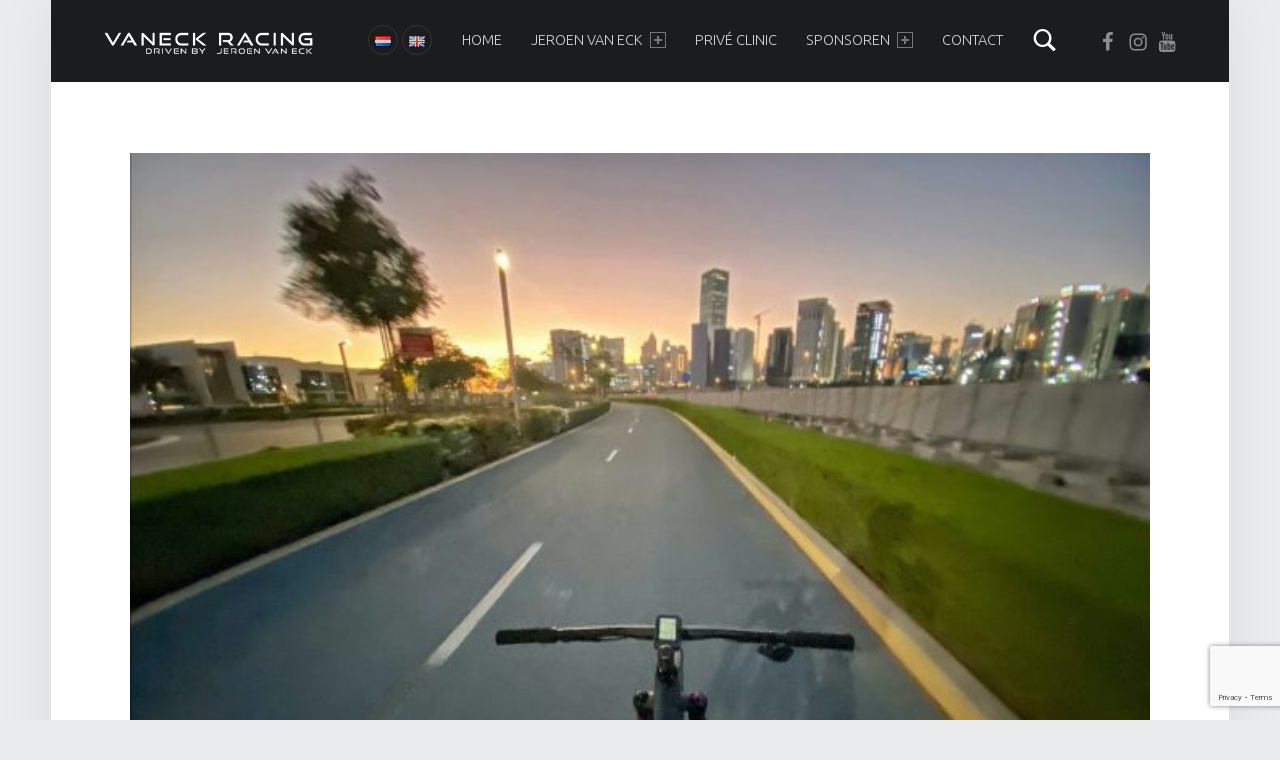

--- FILE ---
content_type: text/html; charset=utf-8
request_url: https://www.google.com/recaptcha/api2/anchor?ar=1&k=6Lc_OYQUAAAAACufXF_E0oJfZak-t6TBNCCxvV2R&co=aHR0cHM6Ly93d3cudmFuZWNrcmFjaW5nLm5sOjQ0Mw..&hl=en&v=9TiwnJFHeuIw_s0wSd3fiKfN&size=invisible&anchor-ms=20000&execute-ms=30000&cb=eeo7169ivffx
body_size: 48235
content:
<!DOCTYPE HTML><html dir="ltr" lang="en"><head><meta http-equiv="Content-Type" content="text/html; charset=UTF-8">
<meta http-equiv="X-UA-Compatible" content="IE=edge">
<title>reCAPTCHA</title>
<style type="text/css">
/* cyrillic-ext */
@font-face {
  font-family: 'Roboto';
  font-style: normal;
  font-weight: 400;
  font-stretch: 100%;
  src: url(//fonts.gstatic.com/s/roboto/v48/KFO7CnqEu92Fr1ME7kSn66aGLdTylUAMa3GUBHMdazTgWw.woff2) format('woff2');
  unicode-range: U+0460-052F, U+1C80-1C8A, U+20B4, U+2DE0-2DFF, U+A640-A69F, U+FE2E-FE2F;
}
/* cyrillic */
@font-face {
  font-family: 'Roboto';
  font-style: normal;
  font-weight: 400;
  font-stretch: 100%;
  src: url(//fonts.gstatic.com/s/roboto/v48/KFO7CnqEu92Fr1ME7kSn66aGLdTylUAMa3iUBHMdazTgWw.woff2) format('woff2');
  unicode-range: U+0301, U+0400-045F, U+0490-0491, U+04B0-04B1, U+2116;
}
/* greek-ext */
@font-face {
  font-family: 'Roboto';
  font-style: normal;
  font-weight: 400;
  font-stretch: 100%;
  src: url(//fonts.gstatic.com/s/roboto/v48/KFO7CnqEu92Fr1ME7kSn66aGLdTylUAMa3CUBHMdazTgWw.woff2) format('woff2');
  unicode-range: U+1F00-1FFF;
}
/* greek */
@font-face {
  font-family: 'Roboto';
  font-style: normal;
  font-weight: 400;
  font-stretch: 100%;
  src: url(//fonts.gstatic.com/s/roboto/v48/KFO7CnqEu92Fr1ME7kSn66aGLdTylUAMa3-UBHMdazTgWw.woff2) format('woff2');
  unicode-range: U+0370-0377, U+037A-037F, U+0384-038A, U+038C, U+038E-03A1, U+03A3-03FF;
}
/* math */
@font-face {
  font-family: 'Roboto';
  font-style: normal;
  font-weight: 400;
  font-stretch: 100%;
  src: url(//fonts.gstatic.com/s/roboto/v48/KFO7CnqEu92Fr1ME7kSn66aGLdTylUAMawCUBHMdazTgWw.woff2) format('woff2');
  unicode-range: U+0302-0303, U+0305, U+0307-0308, U+0310, U+0312, U+0315, U+031A, U+0326-0327, U+032C, U+032F-0330, U+0332-0333, U+0338, U+033A, U+0346, U+034D, U+0391-03A1, U+03A3-03A9, U+03B1-03C9, U+03D1, U+03D5-03D6, U+03F0-03F1, U+03F4-03F5, U+2016-2017, U+2034-2038, U+203C, U+2040, U+2043, U+2047, U+2050, U+2057, U+205F, U+2070-2071, U+2074-208E, U+2090-209C, U+20D0-20DC, U+20E1, U+20E5-20EF, U+2100-2112, U+2114-2115, U+2117-2121, U+2123-214F, U+2190, U+2192, U+2194-21AE, U+21B0-21E5, U+21F1-21F2, U+21F4-2211, U+2213-2214, U+2216-22FF, U+2308-230B, U+2310, U+2319, U+231C-2321, U+2336-237A, U+237C, U+2395, U+239B-23B7, U+23D0, U+23DC-23E1, U+2474-2475, U+25AF, U+25B3, U+25B7, U+25BD, U+25C1, U+25CA, U+25CC, U+25FB, U+266D-266F, U+27C0-27FF, U+2900-2AFF, U+2B0E-2B11, U+2B30-2B4C, U+2BFE, U+3030, U+FF5B, U+FF5D, U+1D400-1D7FF, U+1EE00-1EEFF;
}
/* symbols */
@font-face {
  font-family: 'Roboto';
  font-style: normal;
  font-weight: 400;
  font-stretch: 100%;
  src: url(//fonts.gstatic.com/s/roboto/v48/KFO7CnqEu92Fr1ME7kSn66aGLdTylUAMaxKUBHMdazTgWw.woff2) format('woff2');
  unicode-range: U+0001-000C, U+000E-001F, U+007F-009F, U+20DD-20E0, U+20E2-20E4, U+2150-218F, U+2190, U+2192, U+2194-2199, U+21AF, U+21E6-21F0, U+21F3, U+2218-2219, U+2299, U+22C4-22C6, U+2300-243F, U+2440-244A, U+2460-24FF, U+25A0-27BF, U+2800-28FF, U+2921-2922, U+2981, U+29BF, U+29EB, U+2B00-2BFF, U+4DC0-4DFF, U+FFF9-FFFB, U+10140-1018E, U+10190-1019C, U+101A0, U+101D0-101FD, U+102E0-102FB, U+10E60-10E7E, U+1D2C0-1D2D3, U+1D2E0-1D37F, U+1F000-1F0FF, U+1F100-1F1AD, U+1F1E6-1F1FF, U+1F30D-1F30F, U+1F315, U+1F31C, U+1F31E, U+1F320-1F32C, U+1F336, U+1F378, U+1F37D, U+1F382, U+1F393-1F39F, U+1F3A7-1F3A8, U+1F3AC-1F3AF, U+1F3C2, U+1F3C4-1F3C6, U+1F3CA-1F3CE, U+1F3D4-1F3E0, U+1F3ED, U+1F3F1-1F3F3, U+1F3F5-1F3F7, U+1F408, U+1F415, U+1F41F, U+1F426, U+1F43F, U+1F441-1F442, U+1F444, U+1F446-1F449, U+1F44C-1F44E, U+1F453, U+1F46A, U+1F47D, U+1F4A3, U+1F4B0, U+1F4B3, U+1F4B9, U+1F4BB, U+1F4BF, U+1F4C8-1F4CB, U+1F4D6, U+1F4DA, U+1F4DF, U+1F4E3-1F4E6, U+1F4EA-1F4ED, U+1F4F7, U+1F4F9-1F4FB, U+1F4FD-1F4FE, U+1F503, U+1F507-1F50B, U+1F50D, U+1F512-1F513, U+1F53E-1F54A, U+1F54F-1F5FA, U+1F610, U+1F650-1F67F, U+1F687, U+1F68D, U+1F691, U+1F694, U+1F698, U+1F6AD, U+1F6B2, U+1F6B9-1F6BA, U+1F6BC, U+1F6C6-1F6CF, U+1F6D3-1F6D7, U+1F6E0-1F6EA, U+1F6F0-1F6F3, U+1F6F7-1F6FC, U+1F700-1F7FF, U+1F800-1F80B, U+1F810-1F847, U+1F850-1F859, U+1F860-1F887, U+1F890-1F8AD, U+1F8B0-1F8BB, U+1F8C0-1F8C1, U+1F900-1F90B, U+1F93B, U+1F946, U+1F984, U+1F996, U+1F9E9, U+1FA00-1FA6F, U+1FA70-1FA7C, U+1FA80-1FA89, U+1FA8F-1FAC6, U+1FACE-1FADC, U+1FADF-1FAE9, U+1FAF0-1FAF8, U+1FB00-1FBFF;
}
/* vietnamese */
@font-face {
  font-family: 'Roboto';
  font-style: normal;
  font-weight: 400;
  font-stretch: 100%;
  src: url(//fonts.gstatic.com/s/roboto/v48/KFO7CnqEu92Fr1ME7kSn66aGLdTylUAMa3OUBHMdazTgWw.woff2) format('woff2');
  unicode-range: U+0102-0103, U+0110-0111, U+0128-0129, U+0168-0169, U+01A0-01A1, U+01AF-01B0, U+0300-0301, U+0303-0304, U+0308-0309, U+0323, U+0329, U+1EA0-1EF9, U+20AB;
}
/* latin-ext */
@font-face {
  font-family: 'Roboto';
  font-style: normal;
  font-weight: 400;
  font-stretch: 100%;
  src: url(//fonts.gstatic.com/s/roboto/v48/KFO7CnqEu92Fr1ME7kSn66aGLdTylUAMa3KUBHMdazTgWw.woff2) format('woff2');
  unicode-range: U+0100-02BA, U+02BD-02C5, U+02C7-02CC, U+02CE-02D7, U+02DD-02FF, U+0304, U+0308, U+0329, U+1D00-1DBF, U+1E00-1E9F, U+1EF2-1EFF, U+2020, U+20A0-20AB, U+20AD-20C0, U+2113, U+2C60-2C7F, U+A720-A7FF;
}
/* latin */
@font-face {
  font-family: 'Roboto';
  font-style: normal;
  font-weight: 400;
  font-stretch: 100%;
  src: url(//fonts.gstatic.com/s/roboto/v48/KFO7CnqEu92Fr1ME7kSn66aGLdTylUAMa3yUBHMdazQ.woff2) format('woff2');
  unicode-range: U+0000-00FF, U+0131, U+0152-0153, U+02BB-02BC, U+02C6, U+02DA, U+02DC, U+0304, U+0308, U+0329, U+2000-206F, U+20AC, U+2122, U+2191, U+2193, U+2212, U+2215, U+FEFF, U+FFFD;
}
/* cyrillic-ext */
@font-face {
  font-family: 'Roboto';
  font-style: normal;
  font-weight: 500;
  font-stretch: 100%;
  src: url(//fonts.gstatic.com/s/roboto/v48/KFO7CnqEu92Fr1ME7kSn66aGLdTylUAMa3GUBHMdazTgWw.woff2) format('woff2');
  unicode-range: U+0460-052F, U+1C80-1C8A, U+20B4, U+2DE0-2DFF, U+A640-A69F, U+FE2E-FE2F;
}
/* cyrillic */
@font-face {
  font-family: 'Roboto';
  font-style: normal;
  font-weight: 500;
  font-stretch: 100%;
  src: url(//fonts.gstatic.com/s/roboto/v48/KFO7CnqEu92Fr1ME7kSn66aGLdTylUAMa3iUBHMdazTgWw.woff2) format('woff2');
  unicode-range: U+0301, U+0400-045F, U+0490-0491, U+04B0-04B1, U+2116;
}
/* greek-ext */
@font-face {
  font-family: 'Roboto';
  font-style: normal;
  font-weight: 500;
  font-stretch: 100%;
  src: url(//fonts.gstatic.com/s/roboto/v48/KFO7CnqEu92Fr1ME7kSn66aGLdTylUAMa3CUBHMdazTgWw.woff2) format('woff2');
  unicode-range: U+1F00-1FFF;
}
/* greek */
@font-face {
  font-family: 'Roboto';
  font-style: normal;
  font-weight: 500;
  font-stretch: 100%;
  src: url(//fonts.gstatic.com/s/roboto/v48/KFO7CnqEu92Fr1ME7kSn66aGLdTylUAMa3-UBHMdazTgWw.woff2) format('woff2');
  unicode-range: U+0370-0377, U+037A-037F, U+0384-038A, U+038C, U+038E-03A1, U+03A3-03FF;
}
/* math */
@font-face {
  font-family: 'Roboto';
  font-style: normal;
  font-weight: 500;
  font-stretch: 100%;
  src: url(//fonts.gstatic.com/s/roboto/v48/KFO7CnqEu92Fr1ME7kSn66aGLdTylUAMawCUBHMdazTgWw.woff2) format('woff2');
  unicode-range: U+0302-0303, U+0305, U+0307-0308, U+0310, U+0312, U+0315, U+031A, U+0326-0327, U+032C, U+032F-0330, U+0332-0333, U+0338, U+033A, U+0346, U+034D, U+0391-03A1, U+03A3-03A9, U+03B1-03C9, U+03D1, U+03D5-03D6, U+03F0-03F1, U+03F4-03F5, U+2016-2017, U+2034-2038, U+203C, U+2040, U+2043, U+2047, U+2050, U+2057, U+205F, U+2070-2071, U+2074-208E, U+2090-209C, U+20D0-20DC, U+20E1, U+20E5-20EF, U+2100-2112, U+2114-2115, U+2117-2121, U+2123-214F, U+2190, U+2192, U+2194-21AE, U+21B0-21E5, U+21F1-21F2, U+21F4-2211, U+2213-2214, U+2216-22FF, U+2308-230B, U+2310, U+2319, U+231C-2321, U+2336-237A, U+237C, U+2395, U+239B-23B7, U+23D0, U+23DC-23E1, U+2474-2475, U+25AF, U+25B3, U+25B7, U+25BD, U+25C1, U+25CA, U+25CC, U+25FB, U+266D-266F, U+27C0-27FF, U+2900-2AFF, U+2B0E-2B11, U+2B30-2B4C, U+2BFE, U+3030, U+FF5B, U+FF5D, U+1D400-1D7FF, U+1EE00-1EEFF;
}
/* symbols */
@font-face {
  font-family: 'Roboto';
  font-style: normal;
  font-weight: 500;
  font-stretch: 100%;
  src: url(//fonts.gstatic.com/s/roboto/v48/KFO7CnqEu92Fr1ME7kSn66aGLdTylUAMaxKUBHMdazTgWw.woff2) format('woff2');
  unicode-range: U+0001-000C, U+000E-001F, U+007F-009F, U+20DD-20E0, U+20E2-20E4, U+2150-218F, U+2190, U+2192, U+2194-2199, U+21AF, U+21E6-21F0, U+21F3, U+2218-2219, U+2299, U+22C4-22C6, U+2300-243F, U+2440-244A, U+2460-24FF, U+25A0-27BF, U+2800-28FF, U+2921-2922, U+2981, U+29BF, U+29EB, U+2B00-2BFF, U+4DC0-4DFF, U+FFF9-FFFB, U+10140-1018E, U+10190-1019C, U+101A0, U+101D0-101FD, U+102E0-102FB, U+10E60-10E7E, U+1D2C0-1D2D3, U+1D2E0-1D37F, U+1F000-1F0FF, U+1F100-1F1AD, U+1F1E6-1F1FF, U+1F30D-1F30F, U+1F315, U+1F31C, U+1F31E, U+1F320-1F32C, U+1F336, U+1F378, U+1F37D, U+1F382, U+1F393-1F39F, U+1F3A7-1F3A8, U+1F3AC-1F3AF, U+1F3C2, U+1F3C4-1F3C6, U+1F3CA-1F3CE, U+1F3D4-1F3E0, U+1F3ED, U+1F3F1-1F3F3, U+1F3F5-1F3F7, U+1F408, U+1F415, U+1F41F, U+1F426, U+1F43F, U+1F441-1F442, U+1F444, U+1F446-1F449, U+1F44C-1F44E, U+1F453, U+1F46A, U+1F47D, U+1F4A3, U+1F4B0, U+1F4B3, U+1F4B9, U+1F4BB, U+1F4BF, U+1F4C8-1F4CB, U+1F4D6, U+1F4DA, U+1F4DF, U+1F4E3-1F4E6, U+1F4EA-1F4ED, U+1F4F7, U+1F4F9-1F4FB, U+1F4FD-1F4FE, U+1F503, U+1F507-1F50B, U+1F50D, U+1F512-1F513, U+1F53E-1F54A, U+1F54F-1F5FA, U+1F610, U+1F650-1F67F, U+1F687, U+1F68D, U+1F691, U+1F694, U+1F698, U+1F6AD, U+1F6B2, U+1F6B9-1F6BA, U+1F6BC, U+1F6C6-1F6CF, U+1F6D3-1F6D7, U+1F6E0-1F6EA, U+1F6F0-1F6F3, U+1F6F7-1F6FC, U+1F700-1F7FF, U+1F800-1F80B, U+1F810-1F847, U+1F850-1F859, U+1F860-1F887, U+1F890-1F8AD, U+1F8B0-1F8BB, U+1F8C0-1F8C1, U+1F900-1F90B, U+1F93B, U+1F946, U+1F984, U+1F996, U+1F9E9, U+1FA00-1FA6F, U+1FA70-1FA7C, U+1FA80-1FA89, U+1FA8F-1FAC6, U+1FACE-1FADC, U+1FADF-1FAE9, U+1FAF0-1FAF8, U+1FB00-1FBFF;
}
/* vietnamese */
@font-face {
  font-family: 'Roboto';
  font-style: normal;
  font-weight: 500;
  font-stretch: 100%;
  src: url(//fonts.gstatic.com/s/roboto/v48/KFO7CnqEu92Fr1ME7kSn66aGLdTylUAMa3OUBHMdazTgWw.woff2) format('woff2');
  unicode-range: U+0102-0103, U+0110-0111, U+0128-0129, U+0168-0169, U+01A0-01A1, U+01AF-01B0, U+0300-0301, U+0303-0304, U+0308-0309, U+0323, U+0329, U+1EA0-1EF9, U+20AB;
}
/* latin-ext */
@font-face {
  font-family: 'Roboto';
  font-style: normal;
  font-weight: 500;
  font-stretch: 100%;
  src: url(//fonts.gstatic.com/s/roboto/v48/KFO7CnqEu92Fr1ME7kSn66aGLdTylUAMa3KUBHMdazTgWw.woff2) format('woff2');
  unicode-range: U+0100-02BA, U+02BD-02C5, U+02C7-02CC, U+02CE-02D7, U+02DD-02FF, U+0304, U+0308, U+0329, U+1D00-1DBF, U+1E00-1E9F, U+1EF2-1EFF, U+2020, U+20A0-20AB, U+20AD-20C0, U+2113, U+2C60-2C7F, U+A720-A7FF;
}
/* latin */
@font-face {
  font-family: 'Roboto';
  font-style: normal;
  font-weight: 500;
  font-stretch: 100%;
  src: url(//fonts.gstatic.com/s/roboto/v48/KFO7CnqEu92Fr1ME7kSn66aGLdTylUAMa3yUBHMdazQ.woff2) format('woff2');
  unicode-range: U+0000-00FF, U+0131, U+0152-0153, U+02BB-02BC, U+02C6, U+02DA, U+02DC, U+0304, U+0308, U+0329, U+2000-206F, U+20AC, U+2122, U+2191, U+2193, U+2212, U+2215, U+FEFF, U+FFFD;
}
/* cyrillic-ext */
@font-face {
  font-family: 'Roboto';
  font-style: normal;
  font-weight: 900;
  font-stretch: 100%;
  src: url(//fonts.gstatic.com/s/roboto/v48/KFO7CnqEu92Fr1ME7kSn66aGLdTylUAMa3GUBHMdazTgWw.woff2) format('woff2');
  unicode-range: U+0460-052F, U+1C80-1C8A, U+20B4, U+2DE0-2DFF, U+A640-A69F, U+FE2E-FE2F;
}
/* cyrillic */
@font-face {
  font-family: 'Roboto';
  font-style: normal;
  font-weight: 900;
  font-stretch: 100%;
  src: url(//fonts.gstatic.com/s/roboto/v48/KFO7CnqEu92Fr1ME7kSn66aGLdTylUAMa3iUBHMdazTgWw.woff2) format('woff2');
  unicode-range: U+0301, U+0400-045F, U+0490-0491, U+04B0-04B1, U+2116;
}
/* greek-ext */
@font-face {
  font-family: 'Roboto';
  font-style: normal;
  font-weight: 900;
  font-stretch: 100%;
  src: url(//fonts.gstatic.com/s/roboto/v48/KFO7CnqEu92Fr1ME7kSn66aGLdTylUAMa3CUBHMdazTgWw.woff2) format('woff2');
  unicode-range: U+1F00-1FFF;
}
/* greek */
@font-face {
  font-family: 'Roboto';
  font-style: normal;
  font-weight: 900;
  font-stretch: 100%;
  src: url(//fonts.gstatic.com/s/roboto/v48/KFO7CnqEu92Fr1ME7kSn66aGLdTylUAMa3-UBHMdazTgWw.woff2) format('woff2');
  unicode-range: U+0370-0377, U+037A-037F, U+0384-038A, U+038C, U+038E-03A1, U+03A3-03FF;
}
/* math */
@font-face {
  font-family: 'Roboto';
  font-style: normal;
  font-weight: 900;
  font-stretch: 100%;
  src: url(//fonts.gstatic.com/s/roboto/v48/KFO7CnqEu92Fr1ME7kSn66aGLdTylUAMawCUBHMdazTgWw.woff2) format('woff2');
  unicode-range: U+0302-0303, U+0305, U+0307-0308, U+0310, U+0312, U+0315, U+031A, U+0326-0327, U+032C, U+032F-0330, U+0332-0333, U+0338, U+033A, U+0346, U+034D, U+0391-03A1, U+03A3-03A9, U+03B1-03C9, U+03D1, U+03D5-03D6, U+03F0-03F1, U+03F4-03F5, U+2016-2017, U+2034-2038, U+203C, U+2040, U+2043, U+2047, U+2050, U+2057, U+205F, U+2070-2071, U+2074-208E, U+2090-209C, U+20D0-20DC, U+20E1, U+20E5-20EF, U+2100-2112, U+2114-2115, U+2117-2121, U+2123-214F, U+2190, U+2192, U+2194-21AE, U+21B0-21E5, U+21F1-21F2, U+21F4-2211, U+2213-2214, U+2216-22FF, U+2308-230B, U+2310, U+2319, U+231C-2321, U+2336-237A, U+237C, U+2395, U+239B-23B7, U+23D0, U+23DC-23E1, U+2474-2475, U+25AF, U+25B3, U+25B7, U+25BD, U+25C1, U+25CA, U+25CC, U+25FB, U+266D-266F, U+27C0-27FF, U+2900-2AFF, U+2B0E-2B11, U+2B30-2B4C, U+2BFE, U+3030, U+FF5B, U+FF5D, U+1D400-1D7FF, U+1EE00-1EEFF;
}
/* symbols */
@font-face {
  font-family: 'Roboto';
  font-style: normal;
  font-weight: 900;
  font-stretch: 100%;
  src: url(//fonts.gstatic.com/s/roboto/v48/KFO7CnqEu92Fr1ME7kSn66aGLdTylUAMaxKUBHMdazTgWw.woff2) format('woff2');
  unicode-range: U+0001-000C, U+000E-001F, U+007F-009F, U+20DD-20E0, U+20E2-20E4, U+2150-218F, U+2190, U+2192, U+2194-2199, U+21AF, U+21E6-21F0, U+21F3, U+2218-2219, U+2299, U+22C4-22C6, U+2300-243F, U+2440-244A, U+2460-24FF, U+25A0-27BF, U+2800-28FF, U+2921-2922, U+2981, U+29BF, U+29EB, U+2B00-2BFF, U+4DC0-4DFF, U+FFF9-FFFB, U+10140-1018E, U+10190-1019C, U+101A0, U+101D0-101FD, U+102E0-102FB, U+10E60-10E7E, U+1D2C0-1D2D3, U+1D2E0-1D37F, U+1F000-1F0FF, U+1F100-1F1AD, U+1F1E6-1F1FF, U+1F30D-1F30F, U+1F315, U+1F31C, U+1F31E, U+1F320-1F32C, U+1F336, U+1F378, U+1F37D, U+1F382, U+1F393-1F39F, U+1F3A7-1F3A8, U+1F3AC-1F3AF, U+1F3C2, U+1F3C4-1F3C6, U+1F3CA-1F3CE, U+1F3D4-1F3E0, U+1F3ED, U+1F3F1-1F3F3, U+1F3F5-1F3F7, U+1F408, U+1F415, U+1F41F, U+1F426, U+1F43F, U+1F441-1F442, U+1F444, U+1F446-1F449, U+1F44C-1F44E, U+1F453, U+1F46A, U+1F47D, U+1F4A3, U+1F4B0, U+1F4B3, U+1F4B9, U+1F4BB, U+1F4BF, U+1F4C8-1F4CB, U+1F4D6, U+1F4DA, U+1F4DF, U+1F4E3-1F4E6, U+1F4EA-1F4ED, U+1F4F7, U+1F4F9-1F4FB, U+1F4FD-1F4FE, U+1F503, U+1F507-1F50B, U+1F50D, U+1F512-1F513, U+1F53E-1F54A, U+1F54F-1F5FA, U+1F610, U+1F650-1F67F, U+1F687, U+1F68D, U+1F691, U+1F694, U+1F698, U+1F6AD, U+1F6B2, U+1F6B9-1F6BA, U+1F6BC, U+1F6C6-1F6CF, U+1F6D3-1F6D7, U+1F6E0-1F6EA, U+1F6F0-1F6F3, U+1F6F7-1F6FC, U+1F700-1F7FF, U+1F800-1F80B, U+1F810-1F847, U+1F850-1F859, U+1F860-1F887, U+1F890-1F8AD, U+1F8B0-1F8BB, U+1F8C0-1F8C1, U+1F900-1F90B, U+1F93B, U+1F946, U+1F984, U+1F996, U+1F9E9, U+1FA00-1FA6F, U+1FA70-1FA7C, U+1FA80-1FA89, U+1FA8F-1FAC6, U+1FACE-1FADC, U+1FADF-1FAE9, U+1FAF0-1FAF8, U+1FB00-1FBFF;
}
/* vietnamese */
@font-face {
  font-family: 'Roboto';
  font-style: normal;
  font-weight: 900;
  font-stretch: 100%;
  src: url(//fonts.gstatic.com/s/roboto/v48/KFO7CnqEu92Fr1ME7kSn66aGLdTylUAMa3OUBHMdazTgWw.woff2) format('woff2');
  unicode-range: U+0102-0103, U+0110-0111, U+0128-0129, U+0168-0169, U+01A0-01A1, U+01AF-01B0, U+0300-0301, U+0303-0304, U+0308-0309, U+0323, U+0329, U+1EA0-1EF9, U+20AB;
}
/* latin-ext */
@font-face {
  font-family: 'Roboto';
  font-style: normal;
  font-weight: 900;
  font-stretch: 100%;
  src: url(//fonts.gstatic.com/s/roboto/v48/KFO7CnqEu92Fr1ME7kSn66aGLdTylUAMa3KUBHMdazTgWw.woff2) format('woff2');
  unicode-range: U+0100-02BA, U+02BD-02C5, U+02C7-02CC, U+02CE-02D7, U+02DD-02FF, U+0304, U+0308, U+0329, U+1D00-1DBF, U+1E00-1E9F, U+1EF2-1EFF, U+2020, U+20A0-20AB, U+20AD-20C0, U+2113, U+2C60-2C7F, U+A720-A7FF;
}
/* latin */
@font-face {
  font-family: 'Roboto';
  font-style: normal;
  font-weight: 900;
  font-stretch: 100%;
  src: url(//fonts.gstatic.com/s/roboto/v48/KFO7CnqEu92Fr1ME7kSn66aGLdTylUAMa3yUBHMdazQ.woff2) format('woff2');
  unicode-range: U+0000-00FF, U+0131, U+0152-0153, U+02BB-02BC, U+02C6, U+02DA, U+02DC, U+0304, U+0308, U+0329, U+2000-206F, U+20AC, U+2122, U+2191, U+2193, U+2212, U+2215, U+FEFF, U+FFFD;
}

</style>
<link rel="stylesheet" type="text/css" href="https://www.gstatic.com/recaptcha/releases/9TiwnJFHeuIw_s0wSd3fiKfN/styles__ltr.css">
<script nonce="CpemmX2i1KfEfga6ghhHvA" type="text/javascript">window['__recaptcha_api'] = 'https://www.google.com/recaptcha/api2/';</script>
<script type="text/javascript" src="https://www.gstatic.com/recaptcha/releases/9TiwnJFHeuIw_s0wSd3fiKfN/recaptcha__en.js" nonce="CpemmX2i1KfEfga6ghhHvA">
      
    </script></head>
<body><div id="rc-anchor-alert" class="rc-anchor-alert"></div>
<input type="hidden" id="recaptcha-token" value="[base64]">
<script type="text/javascript" nonce="CpemmX2i1KfEfga6ghhHvA">
      recaptcha.anchor.Main.init("[\x22ainput\x22,[\x22bgdata\x22,\x22\x22,\[base64]/[base64]/[base64]/[base64]/[base64]/[base64]/[base64]/[base64]/[base64]/[base64]\\u003d\x22,\[base64]\\u003d\\u003d\x22,\x22w5AlEcOwL8ObZ8K/wocdDMOAGMKydsOxworCoMKPTTY2ajB5LBt0wpx2wq7DlMKWdcOERS/DrMKJb3YuRsORPMOow4HCpsKiQgByw5HCsBHDi07CiMO+wojDvyFbw6UfASTClUDDvcKSwqpEFDIoGQ3Dm1fCqT/CmMKLSsKHwo7CgRYywoDCh8KPZcKMG8OSwopeGMOFD3sLDsOcwoJNCyF5C8OFw51IGUFzw6PDtkEYw5rDusKCPMOLRV3Du2Izf0rDlhNofcOxdsKAFsO+w4XDkMK2MzkaYsKxcD7DiMKBwpJbWkoUfcOACwdQwpzCisKLd8KqH8KBw5nCoMOnP8KyU8KEw6bCuMO/wqpFw7HCj2ghVSpDYcKqZMKkZn7DncO6w4J8OCYcw5XCocKmTcKNFHLCvMOWfWN+wpcTScKNFMKAwoIhw7s1KcONw4R3woMxwqjDtMO0LgcHHMO9WyfCvnHCvMOXwpROwrY9wo0/w6/DiMOJw5HCrmjDswXDjcO0cMKdPS1mR1TDlA/Dl8KqE2deXzBIL1rCkSt5Q0MSw5fCtcKTPsKeJjEJw6zDpmrDhwTClMOkw7XCnzEqdsOkwr4zSMKdfSfCmF7CkMKRwrhzwr7DgmnCqsKMflMPw7LDhsO4b8OsGsO+wpLDmV3CqWAWe1zCrcOXwrrDo8KmF17DicOrwqXCk1pQeEHCrsOvPsKuPWfDqMOEHMOBPE/DlMONMMKdfwPDpcKLL8OTw48Uw61Wwp3CucOyF8KDw6s4w5pccFHCusOAVMKdwqDChcOYwp1tw6/Cj8O/dXkXwoPDicOJwrtNw5nDscKXw5sRwoLCt2TDsl9GKBdjw5EGwr/Cu1/[base64]/CvX/DnwArw5JbCMObwqFHw4rChW5xw7HDlsKQwrZUDMK+wpnCk1nDlsK9w7ZuLDQFwoTCocO6wrPCkRI3WWsEKWPCi8K2wrHCqMONwqdKw7ISw4TChMOJw4N8d0/CiWXDpmBge0vDtcKDBsKCG3B3w6HDjkAWSiTCt8KEwoEWWsOndQR0F1hAwr5ywpDCq8O7w6nDtBAzw5zCtMOCw6DCtCwneS9ZwrvDulVHwqIhEcKnU8OgZQl5w4nDqsOeXiBHeQjCrcObHiXCmMO/WgxAegUGw7Vye3DDg8KQS8OXwolowqDDsMKxRVbCiklCeRVALMKdw6rDulnCs8KXw5E2SkFGwp9FK8K9TMKswq5PTmwmW8Kbw7UrOU1QECPDmC3Dn8O5NcOyw6gEwq9EFcOaw4kZAsOnwqNYOR3DmcKbbMKQw73DssOpwoTCtx/DiMOkw6p/JMOxdcOmPlrCpTfDgMKoAXjDu8KyJ8K4NG7Dt8O8ODIgw5XDtcK/AcOEEkDCtxfCi8KCwqLDrnElY14Kwp85woorw7/Cll7DhsK+wojDvkNVCR5PwqcyPj8OYB7CtcO9DcKZKmB8GBfDosKnFUTDu8KVcWvDjMOlDcKowqAgwrgrfjbCqsK3wq7CvcOuw4zDisObw4fCh8Owwo/CgMO4U8OsQCDDi1XDisO4ccOUwoQ1fxFjPAfDnisfWG3CsQMxwrZjM3BLAMKowrPDgsO4wpvCi2bDskzDhn1QGcOOd8KvwrFkClfCsntnw6pfwq7CiztOwovChB7DoSZRZgvDqgvDtRNQw6MCfcKYMsKUfG3DmMOrw4XCtcKOwonDlcOICsOuZcKEwqZKwp/CmMKDwqo4w6PDtMKpAybCoD11w5fDiAXCsWnCjMKxwrwzwqzCkWrCkzZBJcOow4TCqcORHVzCi8OXwqcYw6fCiT3DmsOsc8OxwrPDqsKRwoYiIsOuLsOaw5PDtyfCjsOWw7nCuQrDuQ0JO8OEdMKRf8KVwoYgwrPDngQrCsOKwpvCqksCDcOTwpDDvcOHecK/[base64]/CmsOxTFJZw4HCtMK3w7x+KzvCrA7CvMOXD8OOUi/CiDlOw6IuOULDosO/dsKoMGBQd8KbP09dwoAjw7HCpMO3dRLCuURPw43DvMOtwpYhwo/DnMOzwovDm1/[base64]/wqnDqSBTw4lKKU7DoCvCgC/CvWnDpsK0U8KEwq0BPQ5vwppYw41/w55HU03CrsOxWRLDuRJtJsKxwr7ClxdVd3HDsWLCpcK3wqkZwqYpAxQgWcKzwptrw7tMw6VSXQEWTsOPw6Z/wrDChcKNJMOcXAJ/ZMOxYRg8eW3DrcOPG8KWGcOHCsOZw4fCt8Ozwrc6w7Y+wqHCkW5KWXhQwqDDl8KJwrpGw5EXckN1w4rDj3fCr8O0JkrDncO+w4zCunPChlzDicOtLsOaRMOResKBwodOwqBKHGjCn8O9JMKvJHVEGMKnPsKNwr/Ck8Kpw70cb37CssKawr9JZcOJw43DkVbCjFVrwqxywo81wpjDlg1Zw4nCr0XDocONGEgAIzctw4fDlhkow7Z1ZSkfTnhUwo1SwqDCtD7DjnvClGt0wqE9woopwrFwUcO2BX/[base64]/Cq8K/wqjCo8KYw41BeMOVcFFfUhjDgcO3wrF3FV/CpcKjw45wWR9GwrsGEADDm1LCqlU1w5rDp3HCnMKKGcKXw5s8wpYUA28tewdBw4rDixVPw4XCuC/[base64]/CljrDsGvCkzJzw7BcwqHDucOiw7fDoTkbwo3Dk07DqsOCwrRiw43Co0bCpRYQcnAnJAfChcO3wpVdwrvDkzHDvsOFwoYrw4zDkMKbBsKYNMOcHDvClw0lw6jCo8ONwozDhsO1L8OwJiQWwqJ8FV3Cl8OtwrI/[base64]/[base64]/[base64]/DiS4UHkgaUV0/w5QYw73DmhDDm8KzD10oMHzDgMKSwqRpw6p+HizCnsOfwqXDjsOgw63CjQDDssOzw456wonDvsOxwr1jIRjCmcKMbMOGFcKbY8KDLsK1c8K4UgtpYBrCvUTCncOzfGvCp8K8w73CicOqw6PCohLCsyA/w63Ct3UScwnDk1chw6jCj1jDsB4scirClQBdJcOlw6B9CHHCp8OaMMOhw4HCrcKIwrbDrcKYwoomw5pTwofDrngKEXlzAMKBwpUTw51RwqJwwp3Cj8OUR8OYB8OFDVpWcy8uwq5ddsKmV8OpD8Ofw5sywoAmw6/[base64]/[base64]/[base64]/[base64]/K8KOYU3DlMO6w5rDqcOdHcOcUTvDgwRsRsKPdERZw4DDlVTDlMOYwpVDFx8Hw6o2w6zCicO7wrjDosKHw40CJ8Oww4F8wonDgsOqGsKWwoc5ZmzDnQzCrMOvwo7Diw8rw69aW8OzwqrDgcKiWsODw4otw4/CrH13GioEDl0dB3LCocO4wrxFVELDs8OpLxvDnkBSwrXDisKuwoHDl8KaajdQAg1YH1I+anPDvMO2JBcbwqnDnArDksOKO3lbw74Hwo8ZwrXCisKTw79zZlpcLcKBejcYw7IZccKpAxvDssOLwoBXwqTDn8OUacKewq/CrRHCpHFaw5HDscOPw4nDv3fDocO9wpjCgMOHIsKSA8KYdMKrwrzDkMOwOcKHw6jCi8OPwrcVRQXDmnPDvUIxw6NjDsOjwoxRB8OJw4EhT8KjOMOtw6wNw4pABw/ChMKUGTzDslnDogXCqcKFccODwqAuw7zDpVZqYTQBw4MYwokaM8O3TkXCsTJaV1XDv8K2woIwfsKjd8K6wp4HVcO5w7I1NH8ewr/DlMKCOQDDqcOAwoXCnMKlYTFZw4ptFRFUOgHDoA1MQlF4w7HDgVQTSGdeb8O/wqfDl8KhwpjDuVxfKybCksKwCMKWX8Otw4nCpR84w54CUnPCh1p6wq/CviEEw4rDjjzCvcOPecKww7kRw5R2wpk8w5UiwoUDwqTDrxIbV8KQfMO2IVHCum/[base64]/wq0cGjQ+MDwuNMKUSm40w7Afw53CvAMOTzDCrhrCosKwfgsywpYswqJkFsO8c2N9w5vDk8KJw6ArwojDpX7Du8OOfRQgUzMTw4xgasK5w77CiTQAw6PDtRApJQ7DhsO5w4LCmsOdwr4ewpfDrCF8wqzCgsOgTMK4wrETwprDozbDpsOLMCpFGMKjwrc9ZE0/w6UsO0YeM8OsJcO1w5zDgMK0U08mAzRqLMKQw7UdwrZ4JWjCtAIkwprDlXIhwr1Fw73CllkDanXCnsO8w69KLcOTwqHDknjDjMO+wrvDucO2QMOTw4fCl2gcwpR/WsK/w4TDhMOeHXFew7DDmnjCgsOeGBPDmcOYwqfDlsOLw7PDgwHDtcKJw4TCgjElJ01dQz4yAMOyMxQ7NAZXEiLChjDDuGh8w6rDkS8/[base64]/SV8LUcKUNGldVF1AI2tEE1kpTMOQQRIEwr7DsFLDi8K5w7AVw5HDuxPDln9/YsOMw7rCmF04OcK/KDfCkMOuwpsow5XCt3NOwqvCjMO9wqjDn8O8MMKGwqjDl1ByM8OewpVmwrgZwqJuExhnFWIMacO4wqXDjsO7I8K1w7PDpHRJwrPDjHURwpMNw6MWw4d9VMO/[base64]/DoW/[base64]/DucObw6F1wq9Ww7dkbR7CoVvDhirDvMOEej8fesO0XkcFTVzDp1I+FXLCh35GXcKqwoMRDAMWSBLDhcKiHG5WwrvDtgTDuMOvw6pXKjbDlMOKF3zDoXw6csKDUEInw4HDik/[base64]/Di8K4WcOrLhwjw7ZIYMKoSsOTcQsowokoLSHDn1YyG0s+wovCocKhw6dnwrDDucKgUkXClzLCgMOSFMO9w5/CqWfCk8OpNMOsHsOwbS18w4YDaMKQKMOzPcKxwrDDhB/DpsKFw4w0fsKyGWHCoXJRwrlObcOfDTV1ccO0wqh7cE/CpWTDtyfCsDLDkVVDw6wowp3DmwHCqCsKwqNQw7fCtDPDkcO7U3nCoFXCjsO/[base64]/CmVlAw6lyFEZowpjDtSHCvGvDr8O/ahzClMO+LEFPVyozw6siIB9ScMKnWhZ7FFMcAx5mA8O3GcOdKsKuH8Kawr9kGMOpKcOLcxzDrcO9X1HCqQ/Dh8KKf8OMX3pNcMKndz3DkMOFf8O9w5t0YsO6XEzCrS1zQcODwqjDln/[base64]/DilR9wrLCvMOvw7k1wrDClsK9ScK+wqXDiMKBwpNtaMKDw6zDnhbDum7DsQHDujDDpMOxe8KywqjDp8KQwojDrsORwp7Dq0TCgcOsBsOMVj7CtsOqI8Kgw5cZDW9KDsOWccKPXigvVG3Dg8Kewo3CjcOSwqkIw4ceEHvDhV/DvhHDr8OvwqTDplExw59qUH8fw7PDqz3DnidnCVTDoR9uw7nDtSnCmsKcwofDgjTCpsOsw4tAw4QAw6tdw73DucKUw5DCkG00Nx9OFR8VwpvDncOLwp7CocKOw47DuGPCnywxSyN9K8KRJX/Dgiwfw7TCkMKHM8OxwqdRAsK3woXCmsK7wq4/w7rDi8Ovw5/Ds8KHaMKjZyrDhcK+w5DCvyfCuhTCqcK+w6PDsWdbwqYSwqtMwr7Du8K6ISJLHRjDtcKgaAzCjMKzwoXDtUgUwqbCiAzDl8O5w6vCvmHDvS8qOwAjwqfDj1/Co2ZCUMOLwogpBDjDgxYIasK0w4bDklIlwqHCrsOITRzCkmDDi8K3SsO9eUbCn8O3MxIofkM7YWBzwoXCgQzCog0Gw7LCsy3CmhoiAsKSwr3Du0nDgHEww7XDmsOGEQ/CpsOgS8ODIA4aRh3DmyN/wok5wr7DnCPDsRkpwr3CrMKNbcKZA8KUw7TDjsOgw55AGMORAsKXODbCgz/[base64]/Co0AFclkqB8OCQMOUwrPDgRx4dQDDq8K+DMKyR1AxVgNzwq/DjnpSTikNw5DDpsKfw59RwoDCol84bVo/w6PCpXE7wpLDt8OUw7cZw64pNX3CpsOVc8ODw6Q6IMO2w4dXdnXDpMOQecO8RMOoX07CtkXCuynDoE3CgcKiP8KcI8O5DV/[base64]/CqEvCvMKhwpbCpcKlw6w8w55TwoBQwp3CncOhKC0dw4cXwq4swpjCpzbDtsOhecKmIXLCkHBzX8O5Qk1kbcOwwrfDpibDkTlIw7Y2wrDDs8O1w451UMKpwq5yw5dDdAMww400KlIWw6bDrgDDlcOdScOeE8OiMXcYdzVGw5XCuMOWwrxcfcO7wpE/w4M1w7DCo8OEJiJuKnzCqMOGw5/[base64]/[base64]/DoMKlwplOw6bCjUzDik7Dp8KYwoLDo8ODw5PCjsKKwqzCjcKUGHsHR8OSw5B8wrZ5FUfClFTCh8K2wq/DsMOXDsKUwqXCg8O6LREycxF1SsK7YcKdw6vDg2HDlzoFwpbDlsKpw7zDlH/DsHHCm0fCjlzDvjsDwroKw7gUw4BYw4HDgjUwwpUNw4XCk8KSDsOJw5xQa8KFw5/[base64]/w6F0w49zw5x2wrvCj8OWTsO+OgdKHQDCjMKIwpcFwozDlcOBwosFVgNhDUx+w6RjTMO+w5ouZsKQNXAHw5vClMOdwobDqAt3wrYowpfCiw/DqTNOAsKfw4LDtMKqwrN3PyPDtXLDu8KVwoZOwqc4w6dBwo88wrMHIw3DvxlFfTUiacKVBlXDvcOpK23CmW8zGnJ2w4wkwrfCvzErwpkmP2zCnwVuw6HDgwRkw4XDkE/DnQReIcO1w4LDmGQXwpjDtnNPw7VrIcK7acKJacKGIsKjMMK5CU5ew555w4DDox8DOx4GwpLCm8OqExsAw6nDrUsCwqovw63Cui/CsQHDugLCl8O1UcO4w5hcw5JPw4U2IcKpwpjCkE5fd8ONYETDkWjDq8OhVkDDnGRjR2M3ZsKKLg8Owot6wq7DsH9Dw7/CosKow4bCnwoLCMK8w4/[base64]/[base64]/[base64]/[base64]/DhDPDnA4ZRMOrw7hTRcO+cWtmwo03bcOlYcKFcMOZDFcDwoIyw7bDkMO7wrTDm8OBwq9AwoPDrMKcRcOJdMOHMibCu2fDi1DDjnYtwq/DosOTw4wiwrXCpcKbNsO4wqhzwpjCocKiw67Dh8KlwpvDuU/CoSvDgiZ5KsKECsOrSBEVwqkLwodvwo3DjMO2Jk7DlnluDsKPMA3Dpx4WGMOowrjCg8OrwrDCncOcNW/[base64]/[base64]/DvgkTw7QGLFbCq2hZw7TDpGPCkR/CusOnwrPCl8OWIMKcwqJtwrptdGVZaV9hw69tw43DmgTDjsOMwq7CmMKDwo/DisK1f016OwoDN2RjGH3DtsKkwqsqw6d/EMK4VcOIw7bCl8OQIsOmw7XCrXQOAcOeCzLCvFIzwqXCuELCmDorZsOpwoZQw5PCiGVbGSfDlcKAw48TN8K2w5rCoMKeT8OAwrpbIznCrRXDtFhDw5vCtQVLW8KhIX/DsFxOw7p8csKiPsKrasOVWF0gw6o3wo1owrElw4dYw5zDjQoUclc9GsKHw558EsOcwoPDg8OYPcK5w6bCpVwZGcOwQMK2TFjCrQh+w45tw7/[base64]/LRHDuAlEQ1gFdnfCvsK3wqIZJx7CiMK0XUzDtDvCvsKRwoAmLMOqw63ClsOJQsKOAHnDusOPwpYgwpPDisKVw7rDlQHCrFAQwpoQwpghwpbCtcK1w7DCosOcUMK5bcOpw71hw6fDu8KKwoUNwr/CnDsdGcKjK8OUWAnCtsK/[base64]/Ckx7CqcOfw6/CsMKNw6JwEsKsWMK3wqjDnhfCoMKTwrIYGAoNN2rCisK8QWZxc8K2Q2TDiMO3w7rCrTEzw7/[base64]/JWjCqMK1JMO/GUrDi1PDsjs3w7DCmFJFJ8KBwoFfUjLDgMO1woXDk8O9wrTCq8OuCMOyOcKWasOKSsOkwrVcSMKMeyEFwrPDrXvDtsKKZcOew7Y6YcOgQMOlw6l6w5gSwr7CrsK3cSHDvDDCsRsLwqvClQvCu8O1csObwpM2McKvXHY6w7UKPsKfAjY7HmJ/wpHDrMK4w7fDoyM1f8Kyw7URM0LDoBgMW8OEQ8K9wr9HwqdswrFZwqDDncOKFsKzf8KJwo/Dg2HDvX1+wpvCmsKtRcOoU8O3WcOLdcONbsK0RsOZBQl/[base64]/DpsKTHiVKw60fUS02w6hYwo8fB8OQwpcSwpXCh8OpwoQ2CGjDt1BpGi3DoR/CtMOUw7/[base64]/R8K+J0nCpynDsUoJWMKeTWPCvi1kAsKVO8KDw5rCmwnDqGQ0wqwmwopdw49Sw4PDkMOJw7zDm8O7TArDmwYCBWVNJy8Dwp5twqwDwrB4w79QCl3CuDPCucKMwq4awqdaw63CmWIww5vCry/Dr8OPw4fCoHjDjD/Cj8OnORFHDcOJw7RfwpjDpMO+w5Udwqd/w5cNZcOswqjDvcKASkrCgsK1w64uw5zDi20Aw6zDl8OnO1YRAjbCvm0QUMKEVT/[base64]/wrvCg2MeVWtYw6DDlibCkw5sbmVgw5fCrREleGM4FsKpMcOWXS3CjcKfbMOAwrIFRC4/[base64]/RBAow4xmw4F1WC8OacOgbyxvHMKvFCDDnnjCi8O0w6xtw5/Dg8Kdw5XCtcOhc04ow7UbbcOwXQ7DkMKIwpBIUT08wpnCmDXDjQIqL8KdwrhBwqAUYsKbcsKjwr7DuxVqbgULDjHCggDDu27Cl8Ovw57DsMK5GMK0I3JlwpvDigYLHsKww47CpFEmBX/CoQBewohcL8OkIhzDkcKvDcKVLRFhYQE6P8OtLw/ClMOpwrl+SFYAwrLCnBJswpjDosO4ThsoMkFcw5IxwrPCl8OhwpTCkQTDvcKfO8K5wozDjwHDlHDDqCBYb8OsDxzDrMKYVMOowo9+wrvCgwfCtcKkwqBlw78/[base64]/IcOxEmNBwo/Cq2bDoMKuwpvDmMKOe8K7TGQwHEoQTAFVwrExE2LDqcOYwqMXPTUCw6ogDlbCpcKow6DComrDrMOOc8OpPMK3wqIwRcOMfgkcOVMKXG7DnlfDisKEdsK5wrTCgMKnVirCjcKuWFTDssK5AxoNGsKdYcO5wqfDmyzDvcK+w7rDmsOWwpXDqVpaKRcDwq46ZW/DrsKcw4kuw6Qlw4hGwrLDrsKlIRwiw7t4w6nCqGfDj8OwMMOvL8OXwqDDg8KmW1AkwosLb1gYL8KSw7DCuA7Cj8K0wq4ZV8K0VQY5w5jDswTDijfCtWjCrcKiw4VFfcK5wr3CsMOsXcKuw71Ew6vCtF/DuMOoKMKpwpUswrlyVUkWwpPCiMOabhBAwqRWw4zCpn9kw6slFiYrw7Auw4DCkcOcOh8CRA/Dh8OFwpZHZ8KBwpDDlcO1HMKbWsOBGcK1PjLCqsK1wpPDu8OuKBNXblDCinA/wqbCkDfCnsOjG8OPC8OmcEdtJMK8wqfClMO+w6t0D8ObZcK8SsOpKMKzwrFDwqc6w7jCqlMXwqDDtmM3wp3CnjJnw4fDpnJjViV0QsKcw7EKOsKoCsOwQMO0KMOSc08PwqRkVxPDpsOBwozDrH/[base64]/CiF/CkmE9woM1XMKwEAJgw60jM2bCicKxwooxw4kEc1HCqGpTb8OUwpA9LcKEEW7CocO7wpjDqizDg8KcwoJTw6RmAMOpc8Kaw4XDvcK0XDDCqcO6w7bCscOiGCfCqVTDlm95woQ/wqLCrMOwb0HDiGLDqsK2ByTDm8OYwo54c8O5w6gFwpxYMjp8XsOPdEzChMOTw5oEw5nCoMKAw7EiIgbDjUjCshdow7M6wq8HMgMkw5oMJz7DmS5Ww6rDhMK2ZBhNw5Jjw4kpwpLDnx/CgiPCtsOGw6jDkMKpJxJiRcKywrTDrQTDkAIhKcOwM8Ovw5kKJcO5wrPDiMKnw7zDksKwCxFwSRnDrXvCnMORwq/CrTEWw4zCoMOCBlPCrsOLX8OSK8KKw7jDjwXCvHpBdlTDtVkCw4DDgQ5tWMOzJMKmaVDDt23CsSEsesOxP8OIwrPCljtxw7TCvMOnwrouCV7DpU5UQB7DrDBnwoTDpl/DnWzCojhEwqRwwq/CoTxtP0oSV8KHFFUAN8Odwp8LwoUfw4gswp8BTRfDgx9tAMOMasKHw6zCscOGw4rCvkg/d8OGw780CMObI24Acn4TwpYYwq9ewr/[base64]/CtMKLw7PDmcKIwqbDgMKSwo1Xw6IELBMrwpYIYcOpw5jDlw86KVZTKMOMwojDqMKAO23DqR7DoEhNR8KEw6HDuMObwrPCpUNrwqTCqMOgKMKkw7IKbVHCoMODMQxGw7jCtTHDnWR/wr1JP09rG2/Dv0nCpcKyWxPDvsKxw4IFPsONw7nChcOhw5LCn8KdwoTCim/CuUTDusOnawHCgcOfdDfDosOQwrrDrlzCmsKqRTPDqcKeX8K0w5PDkhjDiQZ6w6oDL1PCj8OFEMO9RMOyXMOMV8KkwoclWlbCryHCksKsM8Kvw5zDqSfCg20Cw4HCncORwpvCp8KSCirCncK0w4IaByPCr8KbCnFkZ1/[base64]/wqvDocK6ecOwwrMuwqttUcOGw7LCrcOSw4fDnMKPw4XCkyhtwo/Cl3JMD3XCqS/CvyFVwoPCi8OrY8OMwqTDrsKzw5sUeW7CqxzCs8KYw7fCpXcxwpEHeMOFwqjCocKCw63Cp8KlAcOtK8KUw4XDksOBw6/[base64]/UQ7DuDIOccKWw7TCgXHDusOvVWEfwq8DwpU0wo5tH3VKwqV8w6rDh2pULMKeesKJwqtzd0sfIlfCjDN+wp7CvEHCnsKVdWXDq8ONC8OAw47DisO9IcKPCsORO2HCmsKpHCZKw4gJUsKGIMObw5rDgX87GkrDrT90w5J+wrEleU8bGMKFPcKmwp0Gw74Mw5FZVcKnw6t/w4FOQ8KXLcK/wr8qwpbCmMOCJRBqRWzChcOdwqDDlsK1w5vDlsKGwpo8DlzDn8OOeMOgw77CsilrfMKow4hNBmbCt8Ogwr/DtxnDo8OqHQbDihDCj1Roe8OkBAXDlMO0w7wIwrjDoBM/[base64]/DgwvDmH9nwpU6wrBnwpHDusOcw7kaw6nCtcOnwrXDnRPDizbDhzdNwok9FkXCg8Okw5PCh8KOw5/CmMOfd8K8f8OHw5DCtEfCkcKhwpJPwqLCtX5Tw4LDosK3HCJcwo/Cpy7DhiDCmMO/w7/CqmMbw7x9wojCncOLC8Kkb8KRUGRFAww9acOewrxHw7RUeENpa8OocSIGPynDsAlmWcO0IhMjA8KzMHvChVDCg3Ihw4RLwo7Ci8OFw51awqPDsR8eKQFFwpPCvcOsw4LCulzCjQPDqcOswo9nw4rCnQ5lwo3Cow3DncKGw5vDn2AGwoInw5Mnw7/DkHHCqWjDnXHDrsKUNzvDlsKjw4fDn1YxwrQMA8Kzwqp9CsKgeMONw47CsMOiMS/DgsKTw7VDw6okw7TDlzcBU1jDq8Okw5nCsztJV8OpwqPCksKnZh3DoMO6w7xKd8OTw5kTBMK8w5kpG8K4VhnDp8K5J8OGY3nCvHV+wo0Aa0LCscKZwqLDn8OwwpDDi8OrXUIsw53DqMK0wpw+Z3vDnMOzXU3DhMO4bkDDhcOHw78LecOFbMKKwpR8dn/DlcK4w6bDuDTCj8Kxw5TCuVPDt8KRwoMpVFptClYDwo3DjsODeRnDqxdGfMOWw5N3w5Ucw5sPAXXCs8OhHnnCqsKlbsOIw4bDkmpHw4fCpCQ5wrg2w4zDsTfDm8KRw5d8B8OVworDs8KIwoHChsKzwoUCDl/DkX8LbcONw6vCscKuwrfClcKmw5TCh8OGK8KAaRLCgcObwqoTF3ojOcOpEC3Cm8KSwq7CgMO2bcKXw6TDlGPDoMKCwrfDuGd+w4HCoMKHOcOLKsOqCnRWPMKwdBp9MHvCnWdQwrN/BwIjDcO0woXCnGjDg13CjcOrDcOIZcOcwr7CusK0wpfChSoNw7Rlw7M3E08qwqHDusK1aRUrbsONw5lCfcKXwpzDsCnDmMK3ScKsdsKlDcKKV8KZwoFawrxUw6pLw6MGwrc4dz/[base64]/DnsKBF8OKOSUzDGZMS8Oyw79tw4UxwqUAwrbDkhQMYgBsSMKLGcKjW1PCmMOeeWN6wq/CvMOIwrHChFnDmm3CpsOWwpTCpcOFw7wxwpLCj8Oxw5rCtidJPMKSwo7DmcK/w5o2SMOJw4fCl8O4wqUkSsONIj3Cj3MxwqXDvcO9LF7CtHhHw7JTIBReanrCm8KHSi1Rw5o2wpIlb2NqZFcXw7/Dr8KEwp92woggJ04vecK+CAtuL8KPwq3CjsKrYMOUecOSw77DvsKyAcOrIMO9w4UVwrVjwobCjsK3w7c3wqZlw5zDvsKWLMKaXsKEVyvDjMKlw4QtBnXCk8OJWlXDhjzDp0bCuGoTXxvCtgbDrUxOYGpPSMOeTMOqw5ZQG0/CowlgI8KlbBpQwqEVw4LDqcK6NsK+woTDscKawrlvwrtfI8KAdGrCqMOfEsOcw6DDo0rCgMO7wqxmH8OMFTfDkMO8DGNiMcOGw7vCmyzDjsOHPG4jwpjCoEbCisOMwr7Dh8ORZxLDgcKUw6PCkmnCtgFfw5rDr8O0wrw0w51JwqnDpMO/w6XDgEHDo8OOwp/DmXwmwr1jw4d2w5/DjsKcHcKHw7s1f8KPDsKCDxnCisKOw7cUw6HDlmbCowk8RTDDjiUMw4zDhh1mNCXCsnPCnMOFdsK5wqk4WgHDocO4PEgnw47Cr8Kpw5zCqsK7I8Oewrkaa1zCmcKOM00sw5bDmVjCi8K7wq/[base64]/DlsOqacKlwp/[base64]/Di0TDsllTw5IdeXbCuMOsw4HDvcO/[base64]/CjW9RwqPDn8KWbsKNw6p/w6LCo8KWPSkeQsO7w4DCjMKLV8KOQRzDn0kTQ8KAw4LCqB1vw74KwpdRQUHDp8OFQB/DjHtkM8Oxw6AbdGTCqlnCgsKbwonDjFfCnsKxw55UwozCnglzJGkVJ340w5Mxw4/Coh/CnxjDkRNVw49aNjM7HBjDh8OSCMOuwqQiEQFIQTnDnMKGYUVhZmEOZcObfMOZMApUchTCjsOnbMK6FGNVfxZ4VTAWwp3Dmis7J8KowrPCsw/CsQZGw68swq0yPnoaw4DCoE/CiXbDvMK6w5Jmw6BPecOFw5UQwrnDr8KHPgrDq8KqScO6EsOkw77CuMOZw6fDmWPDjB47EBXCoR59QU3Cu8O9w7MUwpHCiMKdwrrDpFU8w7I/awPDrR14wrzCvz7DjB1EwrrDplPDpCzCrMKGw48OKMONM8KTw7TDucKRfX43w6HDssOxMA4YbsORZBLDrx43w7DDoUdfYMOZw75NEzrDs3lpw5PDjcONwrwpwotnwqPDl8OvwqZAKUrCrR9gwph1w5/CtsKLecK/[base64]/DiGXCnXfCoS/DsnvDlcOQdg0Ow5vCjXLDmGx1aQnCisO5FcOmwqrCu8K4JcKKw5fDjsOZw61gcGApTEkSSyAww5jDo8OnwrPDsjd2WQw6wonCmyVaDcOhUU9hR8O+LFgwTXPCscOvwrUvIHjDt2PDmH3CvsOJWMOtw7oNUsOuw4DDg0zCjTbCqiXDncKyDWA/wpg7w57CuUfDsAYLw4BtCys8JcKxL8Oxw7XDp8OkeWjDlsKdVcOmwrcPYMKYw6Jxw5HDqTsQbcKrVg5CGMKtwp44w7HCkCbDjFQxNifDisK9wr9Zw5/CiH/DlsKswr5fwrsILS3CrxFPwonCrcK0E8Khw6Irw6Z/eMK9X0wqwo7Cuy3Ds8Kdw6YHV2QNSUPCtlbCsTVVwp3DgQfDj8OoblnCm8KyZ3nCk8KqU0cNw4nCosOJw6nDj8OyPXUjc8KHw4p+Pk9gwpcCI8KZW8Kyw75SVMKFMlsJRMOjMMKyw7/Do8O4wpwzNcONYjPDk8O9KRPDscKOwp/DvT/DvsODLk8GLcOgw6HDmmYRw4XCtcKeV8OgwoECN8KzD03Dp8KxwrfCgwDCnl4fwoQLR3NKwpDCgylGw4Fsw5/Cl8Klwq3Dm8KiElQSw4t2wpoaH8O5OETChhLCrSRnw7bCsMKoXMKvblZDwqwPwoHCphsbShEZYwACwobCm8KOf8KJwozCvcKEcycZJ2xcElLCphTDnsOCKnzCoMOUPsKQZ8Ofwpg8w54cwqPCoGdff8Olw7R2C8Ouw47DgMKPGMO/[base64]/[base64]/[base64]/[base64]/Chz5WwrnDlcOBSWkyBMKqA3PCiBzCs8KvTcOyIWjDrmHCiMK5fMK0wpllwq/CjMKxCmvCn8OwXmBMwr9YGTjDr3TDmQ/DuHHDr252w4l4woxNw4hrwrEDw47Di8KrVsK+dMOVwo/CvcO4w5ctaMOvTSDCh8KDwonCr8KZwrZPPULCoAXCr8O5Dgs5w63DvsOZDzHCmn3DgxRxwpfCrsOkeUtWZV9uwo4dw6HDsxsCwqoFfcOMwoplw4gvwpLCnzRgw54wwoXDnkEQEsKfJ8KHA1fDi2R8dcOgwqZgwoHCqC1Nwrx8wqUqesOuw5IOwq/[base64]/DuMOiw4vDvsOrw5bDtzF2wp0qGcOHwq7Dg3DDusKqG8KrwpAew4sHw6sAwql9YA3DlGo4wpomY8OTwp12AsKvP8OOPCIYwoLDiBDDgA7Cp3vDhzzCjm/Dkm0YUyHCiGTDrlNdUcO3wpk9woNdwp8ZwqV/[base64]/DmVsZA8Kzw47DqsKYTsO1IlF+wr0OBMKJwp3Ck8KQw7/DnsKkGRojwqzCvylqKMKuw4DCgVo2FSrDgMKswoELw5TDmlt1JcK8wrzCuD3Dl01LwpnDq8Oiw57Ct8K1w5V/[base64]/CvcOsU8K3wo3DtcOEw6AOMhlfw7J1FcKIwrLChkHCgsKEw4s0wrXCm8Olw5XCmHpdwqHDsH90PcOUaltwwpHClMOBw6fDtmoBRcO/[base64]/[base64]/[base64]/Ci8O9woBuXxkvw4k4PmFMW8OSwopuwoLClsOgw7VzUibConwOwpMJw7kJw5AkwrFD\x22],null,[\x22conf\x22,null,\x226Lc_OYQUAAAAACufXF_E0oJfZak-t6TBNCCxvV2R\x22,0,null,null,null,1,[21,125,63,73,95,87,41,43,42,83,102,105,109,121],[-3059940,405],0,null,null,null,null,0,null,0,null,700,1,null,0,\x22CvkBEg8I8ajhFRgAOgZUOU5CNWISDwjmjuIVGAA6BlFCb29IYxIPCPeI5jcYADoGb2lsZURkEg8I8M3jFRgBOgZmSVZJaGISDwjiyqA3GAE6BmdMTkNIYxIPCN6/tzcYADoGZWF6dTZkEg8I2NKBMhgAOgZBcTc3dmYSDgi45ZQyGAE6BVFCT0QwEg8I0tuVNxgAOgZmZmFXQWUSDwiV2JQyGAA6BlBxNjBuZBIPCMXziDcYADoGYVhvaWFjEg8IjcqGMhgBOgZPd040dGYSDgiK/Yg3GAA6BU1mSUk0GhwIAxIYHRHwl+M3Dv++pQYZ+osJGaEKGZzijAIZ\x22,0,0,null,null,1,null,0,0],\x22https://www.vaneckracing.nl:443\x22,null,[3,1,1],null,null,null,1,3600,[\x22https://www.google.com/intl/en/policies/privacy/\x22,\x22https://www.google.com/intl/en/policies/terms/\x22],\x22/LwtsuDTBh3Hr0gdykcuBzUXcj8cbpYpOrrxXi9quLY\\u003d\x22,1,0,null,1,1768385721861,0,0,[27,196,248],null,[186,165],\x22RC-hyrMkTrQKpLKBA\x22,null,null,null,null,null,\x220dAFcWeA56e7_cN6-dUbhTVnef4rGRCW-Jrqsn8TFQbkhiYcuHVQas7u-PwiIJzEBBhrngipCDrmpJR5HtpUDh-EDEy_jgDQFqNg\x22,1768468521842]");
    </script></body></html>